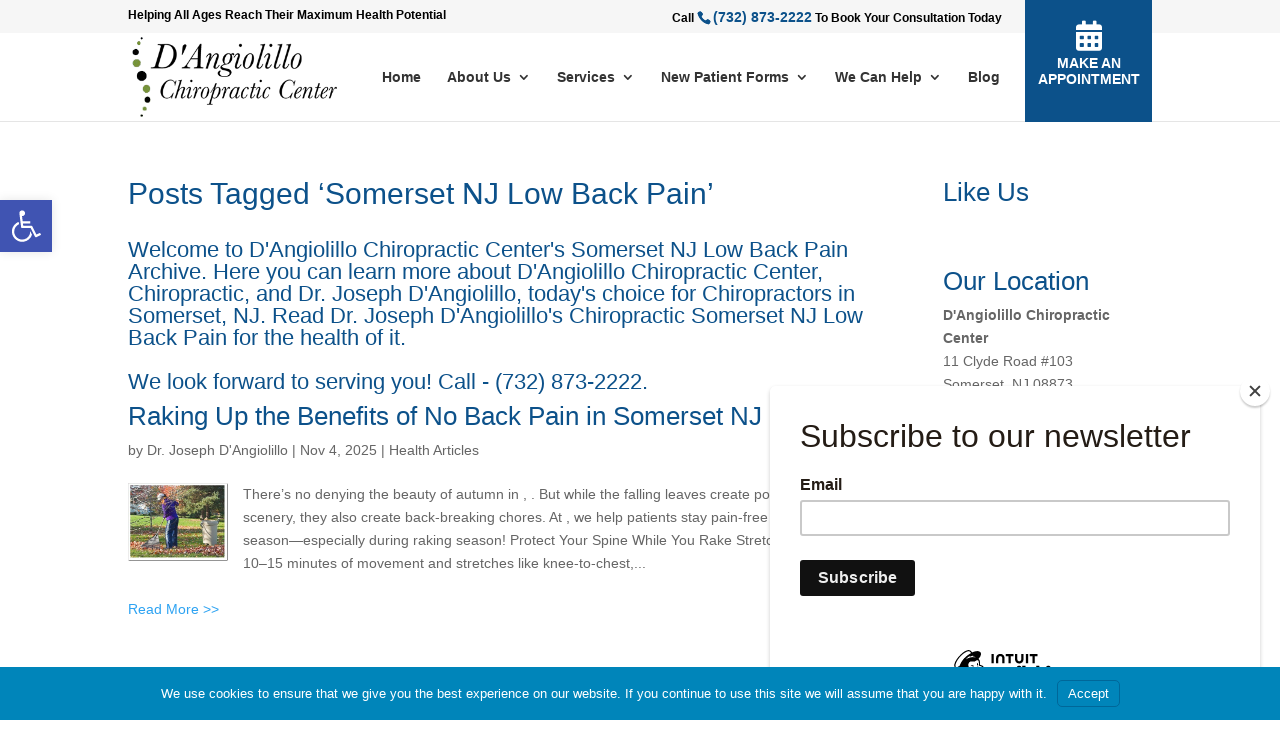

--- FILE ---
content_type: text/css
request_url: https://drjoed.com/wp-content/et-cache/1/46/taxonomy/post_tag/7300028/et-divi-dynamic-late.css?ver=1767945734
body_size: 209
content:
@font-face{font-family:FontAwesome;font-style:normal;font-weight:400;font-display:block;src:url(//drjoed.com/wp-content/themes/Divi/core/admin/fonts/fontawesome/fa-regular-400.eot);src:url(//drjoed.com/wp-content/themes/Divi/core/admin/fonts/fontawesome/fa-regular-400.eot?#iefix) format("embedded-opentype"),url(//drjoed.com/wp-content/themes/Divi/core/admin/fonts/fontawesome/fa-regular-400.woff2) format("woff2"),url(//drjoed.com/wp-content/themes/Divi/core/admin/fonts/fontawesome/fa-regular-400.woff) format("woff"),url(//drjoed.com/wp-content/themes/Divi/core/admin/fonts/fontawesome/fa-regular-400.ttf) format("truetype"),url(//drjoed.com/wp-content/themes/Divi/core/admin/fonts/fontawesome/fa-regular-400.svg#fontawesome) format("svg")}@font-face{font-family:FontAwesome;font-style:normal;font-weight:900;font-display:block;src:url(//drjoed.com/wp-content/themes/Divi/core/admin/fonts/fontawesome/fa-solid-900.eot);src:url(//drjoed.com/wp-content/themes/Divi/core/admin/fonts/fontawesome/fa-solid-900.eot?#iefix) format("embedded-opentype"),url(//drjoed.com/wp-content/themes/Divi/core/admin/fonts/fontawesome/fa-solid-900.woff2) format("woff2"),url(//drjoed.com/wp-content/themes/Divi/core/admin/fonts/fontawesome/fa-solid-900.woff) format("woff"),url(//drjoed.com/wp-content/themes/Divi/core/admin/fonts/fontawesome/fa-solid-900.ttf) format("truetype"),url(//drjoed.com/wp-content/themes/Divi/core/admin/fonts/fontawesome/fa-solid-900.svg#fontawesome) format("svg")}@font-face{font-family:FontAwesome;font-style:normal;font-weight:400;font-display:block;src:url(//drjoed.com/wp-content/themes/Divi/core/admin/fonts/fontawesome/fa-brands-400.eot);src:url(//drjoed.com/wp-content/themes/Divi/core/admin/fonts/fontawesome/fa-brands-400.eot?#iefix) format("embedded-opentype"),url(//drjoed.com/wp-content/themes/Divi/core/admin/fonts/fontawesome/fa-brands-400.woff2) format("woff2"),url(//drjoed.com/wp-content/themes/Divi/core/admin/fonts/fontawesome/fa-brands-400.woff) format("woff"),url(//drjoed.com/wp-content/themes/Divi/core/admin/fonts/fontawesome/fa-brands-400.ttf) format("truetype"),url(//drjoed.com/wp-content/themes/Divi/core/admin/fonts/fontawesome/fa-brands-400.svg#fontawesome) format("svg")}
@font-face{font-family:ETmodules;font-display:block;src:url(//drjoed.com/wp-content/themes/Divi/core/admin/fonts/modules/social/modules.eot);src:url(//drjoed.com/wp-content/themes/Divi/core/admin/fonts/modules/social/modules.eot?#iefix) format("embedded-opentype"),url(//drjoed.com/wp-content/themes/Divi/core/admin/fonts/modules/social/modules.woff) format("woff"),url(//drjoed.com/wp-content/themes/Divi/core/admin/fonts/modules/social/modules.ttf) format("truetype"),url(//drjoed.com/wp-content/themes/Divi/core/admin/fonts/modules/social/modules.svg#ETmodules) format("svg");font-weight:400;font-style:normal}

--- FILE ---
content_type: text/css
request_url: https://drjoed.com/wp-content/themes/drjoed/style.css?ver=4.22.0
body_size: 2861
content:
/* 
	Theme Name: drjoed

	Theme URL: http://www.wellplanet.com/

	Description: drjoed is a child theme of Divi.

	Author: WellPlanet.com

	Author URI: http://www.wellplanet.com

	Version: 1.0
	
	Template: Divi

	Tags: chiropractic website, chiropractor website, WordPress Theme, Responsive Design

*/

/* WellPlanet.com Blog Theme. */

@import url("../Divi/style.css");
@import url("https://maxcdn.bootstrapcdn.com/font-awesome/4.7.0/css/font-awesome.min.css");

li.cat-item.cat-item-9125033, li a.cat-item.cat-item-9125033, #top-menu li.cat-item.cat-item-9125033 {display: none;}

/* Azmir please add your custom css styles here.  */

#top-header {z-index: 99999;}
header#main-header {transition: all .4s ease;}
header#main-header.et-fixed-header {top: 0!important;transition: all .4s ease;}
.et-fixed-header#top-header {background:#fff!important;margin-top: -42px;transition: all .6s ease;}
.et-fixed-header#top-header, #top-header, .et_secondary_nav_enabled div#page-container div#top-header {background:#fff;}
.et-fixed-header#top-header a, #top-header a {color: #5b5b5b !important;}
.et_pb_blurb_container {background: #0c518a;border-bottom-right-radius: 10px;border-bottom-left-radius: 10px;}
.et_pb_blurb h4, .et_pb_blurb h4 a {padding: 1em;font-weight: bold;color:#fff;font-size: 15px;text-align: center;}
.et_pb_main_blurb_image, .et_pb_main_blurb_image .et_pb_animation_top.et-animated {margin-bottom: -7px;}
div#services .et_pb_blurb_container {margin-top:-7px;}
div#services img.et-waypoint.et_pb_animation_off.lazyautosizes.lazyloaded.et-animated, div#services .et_pb_main_blurb_image {width:100%!important;}
h1, h2, h3, h4, h5, h6 {color: #0c518a;}
div#et-info {color: #000;width:100%}
#et-info-phone, #et-info-phone a{color: #0c518a !important;font-size: 14px;margin-right: 0;}
#et-info #left {float:left;}
#et-info #right {float:right;}


li.btn-appointment{margin: 0; position: absolute; top: -38px; right: 0; width: 127px; height: 127px; text-align: center; border: none; padding: 0;z-index:100000;}
li.btn-appointment a{padding:60px 0 0 0; background: #ed1c24; border-radius: 0; color: #fff!important; position: relative;
display: block; width:127px; height: 127px; text-transform:uppercase; font-size:14px; font-weight:700; text-align:center; line-height:normal;}
.et-fixed-header li.btn-appointment{top:-37px;}
.et-fixed-header li.btn-appointment a{padding-top:80px;}
.et-fixed-header li.btn-appointment a:before{top:45px;}
/*li.btn-appointment a:before{position:absolute; top:15px; left:50%; content:''; background:url(../images/icon-nav-cal.png) no-repeat 0 0; transform:translateX(-50%); -webkit-transform:translateX(-50%); transition:all .5s ease; width:32px; height:32px;}*/
li.btn-appointment a::before {  content: "\f073"; font-family: 'FontAwesome';  height: 32px;  left: 50%;  position: absolute;  top: 25px;  transform: translateX(-50%);  transition: all 0.5s ease 0s;  width: 32px;font-size: 30px;}
li.btn-appointment a:hover{background:#005d8a; color:#fff;}
#top-menu.nav li#menu-item-11268 a {color: #fff!important;}
li.btn-appointment a {background: #0c518a !important;}

#main-footer .footer-widget h4 {font-size: 1.5em;}

#locationhours .chiro_hours{margin-top:10px;}
#locationhours .chiro_hours tr.odd {color:#fff;}
#locationhours .chiro_hours tr {font-weight: bold;font-size: 1em;height: 39px;}
#locationhours iframe {max-height: 400px;}

#locationhours div#localschema, #locationhours div#localschema a, #locationhours ul.et-social-icons a.icon {color: #fff;}
#locationhours ul.et-social-icons{float:left;padding-left:0;}

div#locationhours {padding: 0;}

/* End Azmir custom css styles here.  */

/* Existing custom css styles here.  */
ul#menu-footer li {margin-bottom:0}
#main-content .container:before {width:0px}
p#footer-info {font-size:0.8em;line-height: 1.5em}
div#localschema span {white-space:nowrap}
div#art-side-sprite {margin-left: -25px}
div.textwidget div#art-side-sprite {margin-left: -12px}
.et_pb_widget_area_left,div.textwidget, div#art-side-sprite table {border:none}


div#FSContact1, div#FSContact1 div, div#FSContact2, div#FSContact2 div, div#FSContact3, div#FSContact3 div, div#FSContact4, div#FSContact4 div {width: 100%!important;padding-left: 0px!important;text-align: left!important;}
div#FSContact1 div input, div#FSContact2 div input, div#FSContact3 div input, div#FSContact4 div input {background-color: #ddd;border: none!important;width: 100% !important;-moz-border-radius: 0 !important;-webkit-border-radius: 0 !important;border-radius: 0 !important;font-size: 16px;color: #999 !important;padding: 10px !important;-moz-box-sizing: border-box;-webkit-box-sizing: border-box;box-sizing: border-box;height: 44px;}
div#FSContact1 div textarea, div#FSContact2 div textarea, div#FSContact3 div textarea, div#FSContact4 div textarea {background-color: #ddd;border: none!important;width: 100% !important;-moz-border-radius: 0 !important;-webkit-border-radius: 0 !important;border-radius: 0 !important;font-size: 16px;color: #999 !important;padding: 10px !important;-moz-box-sizing: border-box;-webkit-box-sizing: border-box;box-sizing: border-box;height: 100px;}
div#FSContact1 div span input[type=radio], div#FSContact2 div span input[type=radio], div#FSContact3 div span input[type=radio], div#FSContact4 div span input[type=radio] {height:auto;width:13px!important}
div#FSContact1 div input[type=submit], div#FSContact2 div input[type=submit], div#FSContact3 div input[type=submit], div#FSContact4 div input[type=submit] {margin-bottom:25px!important;background-color:#000;color:#fff!important;background-image:none;}
div#FSContact1 div input[type=submit]:hover, div#FSContact2 div input[type=submit]:hover, div#FSContact3 div input[type=submit]:hover, div#FSContact4 div input[type=submit]:hover {color:#fff!important;background: #777!important;border-color: #777!important;}
body.home div#sidebar, body.et_pb_pagebuilder_layout div#sidebar {display:none}
tr.even, tr#even {background-color: #f1f1f1}

#contactform .et_pb_contact {width: 100%;}
.et_pb_contact p input, .et_pb_contact p textarea, .et_pb_contact select {background-color:#ddd;margin-bottom:10px;}
.et_pb_contact select {background-color: #ddd;border: none!important;width: 100% !important;-moz-border-radius: 0 !important;-webkit-border-radius: 0 !important;border-radius: 0 !important;font-size: 16px;color: #999 !important;padding: 10px !important;-moz-box-sizing: border-box;-webkit-box-sizing: border-box;box-sizing: border-box;height: 44px;}

div#contactform .et_pb_contact_submit {color:#fff;font-size:1.2em;margin: 0 auto 0;width: 100%;background: #000;border-color: #000;}
div#contactform .et_pb_contact_submit:hover {color:#fff!important;background: #777!important;border-color: #777!important;}
div#contactform .et_pb_contact_left p {width:100%}

input.wpcf7-form-control.wpcf7-submit.et_pb_contact_submit {margin: 0 auto 0; width: 100%; background: #252525;border-color: #252525;height:47px;}
input.wpcf7-form-control.wpcf7-submit.et_pb_contact_submit:hover {color:#fff!important;border-color: rgba( 0, 0, 0, 0.05 )!important;background: rgba( 0, 0, 0, 0.05 )!important;}
input.wpcf7-form-control {padding-left: 5px;}
.et_pb_contact .last {margin-right:0}
.et_pb_contact_form {margin-left:0}


div#ourlocation iframe {max-height: 200px;}

/* sidebar widget */

#sidebar #text-14  h4.widgettitle::before {content: "\f073";font-family: 'FontAwesome';height: 23px;right: 8%;position: absolute;top: 20px;transform: translateX(-50%);width: 23px;font-size: 23px;}
#sidebar h4.widgettitle {text-align: center;font-size: 1.7em;}
#sidebar .et_pb_contact_submit {color:#fff;font-size:1.2em;margin: 0 auto 0;width: 100%;background: #0c518a;border-color: #0c518a;}
#sidebar .et_pb_contact_submit:hover {color:#fff!important;background: #777!important;border-color: #777!important;}
#sidebar p.tag-line {text-align:center;line-height: 1em;padding-bottom: 15px;}


/*#sidebar #text-14 .widgettitle, #sidebar #text-14 .textwidget p.tag-line, #sidebar #text-14 form.wpcf7-form {background: #0c518a !important;}*/

/*Start - Ken Burns Effect for Sliders*/

.ken-burns-effect-ap-right .et_pb_slide .et_parallax_bg {
   animation: kb-effect-ap-right 20s forwards;
  -ms-animation: kb-effect-ap-right 20s forwards;
  -webkit-animation: kb-effect-ap-right 20s forwards;
  -0-animation: kb-effect-ap-right 20s forwards;
  -moz-animation: kb-effect-ap-right 20s forwards;
     animation-delay: 300ms;

}
 
 
.ken-burns-effect-ap-right .et_parallax_bg {
   animation: kb-effect 20s forwards;
  -ms-animation: kb-effect 20s forwards;
  -webkit-animation: kb-effect 20s forwards;
  -0-animation: kb-effect 20s forwards;
  -moz-animation: kb-effect 20s forwards;
     animation-delay: 300ms;

}
 
 
@keyframes kb-effect-ap-right {
0%{
    -ms-transform: scale3d(1, 1, 1) translate3d(0, 0, 0);
    -webkit-transform: scale3d(1, 1, 1) translate3d(0, 0, 0);
    -o-transform: scale3d(1, 1, 1) translate3d(0, 0, 0);
    -moz-transform: scale3d(1, 1, 1) translate3d(0, 0, 0);
    transform: scale3d(1, 1, 1) translate3d(0, 0, 0);
    animation-timing-function: ease;

}
     
 
100%{
  -ms-transform: scale3d(1.5, 1.5, 1.5) translate3d(9%, 3%, 0) rotate3d(0, 0, 1, 7deg);
    -webkit-transform: scale3d(1.5, 1.5, 1.5) translate3d(9%, 3%, 0) rotate3d(0, 0, 1, 7deg);
    -o-transform: scale3d(1.5, 1.5, 1.5) translate3d(9%, 3%, 0) rotate3d(0, 0, 1, 7deg);
    -moz-transform: scale3d(1.5, 1.5, 1.5) translate3d(9%, 3%, 0) rotate3d(0, 0, 1, 7deg);
    transform: scale3d(1.5, 1.5, 1.5) translate3d(9%, 3%, 0) rotate3d(0, 0, 1, 7deg); 
}
}

/* Autoplay left - Custom CSS */

.ken-burns-effect-ap-left .et_pb_slide .et_parallax_bg {
   animation: kb-effect-ap-left 20s forwards;
  -ms-animation: kb-effect-ap-left 20s forwards;
  -webkit-animation: kb-effect-ap-left 20s forwards;
  -0-animation: kb-effect-ap-left 20s forwards;
  -moz-animation: kb-effect-ap-left 20s forwards;
     animation-delay: 300ms;

}
 
 
.ken-burns-effect-ap-left .et_parallax_bg {
   animation: kb-effect-ap-left 20s forwards;
  -ms-animation: kb-effect-ap-left 20s forwards;
  -webkit-animation: kb-effect-ap-left 20s forwards;
  -0-animation: kb-effect-ap-left 20s forwards;
  -moz-animation: kb-effect-ap-left 20s forwards;
     animation-delay: 300ms;

}
 
 
@keyframes kb-effect-ap-left {
0%{
    -ms-transform: scale3d(1, 1, 1) translate3d(0, 0, 0);
    -webkit-transform: scale3d(1, 1, 1) translate3d(0, 0, 0);
    -o-transform: scale3d(1, 1, 1) translate3d(0, 0, 0);
    -moz-transform: scale3d(1, 1, 1) translate3d(0, 0, 0);
    transform: scale3d(1, 1, 1) translate3d(0, 0, 0);
    animation-timing-function: ease;

}
     
 
100%{
  -ms-transform: scale3d(1.5, 1.5, 1.5) translate3d(-9%, 3%, 0) rotate3d(0, 0, 1, -7deg);
    -webkit-transform: scale3d(1.5, 1.5, 1.5) translate3d(-9%, 3%, 0) rotate3d(0, 0, 1, -7deg);
    -o-transform: scale3d(1.5, 1.5, 1.5) translate3d(-9%, 3%, 0) rotate3d(0, 0, 1, -7deg);
    -moz-transform: scale3d(1.5, 1.5, 1.5) translate3d(-9%, 3%, 0) rotate3d(0, 0, 1, -7deg);
    transform: scale3d(1.5, 1.5, 1.5) translate3d(-9%, 3%, 0) rotate3d(0, 0, 1, -7deg); 
}
}

/* Hover right - Custom CSS */

.ken-burns-effect-hv-right .et_pb_slide:hover .et_parallax_bg {
   animation: kb-effect-hv-right 20s forwards;
  -ms-animation: kb-effect-hv-right 20s forwards;
  -webkit-animation: kb-effect-hv-right 20s forwards;
  -0-animation: kb-effect-hv-right 20s forwards;
  -moz-animation: kb-effect-hv-right 20s forwards;

}
 
 
.ken-burns-effect-hv-right .et_parallax_bg:hover {
   animation: kb-effect-hv-right 20s forwards;
  -ms-animation: kb-effect-hv-right 20s forwards;
  -webkit-animation: kb-effect-hv-right 20s forwards;
  -0-animation: kb-effect-hv-right 20s forwards;
  -moz-animation: kb-effect-hv-right 20s forwards;

}
 
 
@keyframes kb-effect-hv-right {
0%{
    -ms-transform: scale3d(1, 1, 1) translate3d(0, 0, 0);
    -webkit-transform: scale3d(1, 1, 1) translate3d(0, 0, 0);
    -o-transform: scale3d(1, 1, 1) translate3d(0, 0, 0);
    -moz-transform: scale3d(1, 1, 1) translate3d(0, 0, 0);
    transform: scale3d(1, 1, 1) translate3d(0, 0, 0);
    animation-timing-function: ease;

}
     
 
100%{
  -ms-transform: scale3d(1.5, 1.5, 1.5) translate3d(9%, 3%, 0) rotate3d(0, 0, 1, 7deg);
    -webkit-transform: scale3d(1.5, 1.5, 1.5) translate3d(9%, 3%, 0) rotate3d(0, 0, 1, 7deg);
    -o-transform: scale3d(1.5, 1.5, 1.5) translate3d(9%, 3%, 0) rotate3d(0, 0, 1, 7deg);
    -moz-transform: scale3d(1.5, 1.5, 1.5) translate3d(9%, 3%, 0) rotate3d(0, 0, 1, 7deg);
    transform: scale3d(1.5, 1.5, 1.5) translate3d(9%, 3%, 0) rotate3d(0, 0, 1, 7deg); 
}
}

/* Hover left - Custom CSS */

.ken-burns-effect-hv-left .et_pb_slide:hover .et_parallax_bg {
   animation: kb-effect-hv-left 20s forwards;
  -ms-animation: kb-effect-hv-left 20s forwards;
  -webkit-animation: kb-effect-hv-left 20s forwards;
  -0-animation: kb-effect-hv-left 20s forwards;
  -moz-animation: kb-effect-hv-left 20s forwards;

}
 
 
.ken-burns-effect-hv-left .et_parallax_bg:hover {
   animation: kb-effect-hv-left 20s forwards;
  -ms-animation: kb-effect-hv-left 20s forwards;
  -webkit-animation: kb-effect-hv-left 20s forwards;
  -0-animation: kb-effect-hv-left 20s forwards;
  -moz-animation: kb-effect-hv-left 20s forwards;

}
 
 
@keyframes kb-effect-hv-left {
0%{
    -ms-transform: scale3d(1, 1, 1) translate3d(0, 0, 0);
    -webkit-transform: scale3d(1, 1, 1) translate3d(0, 0, 0);
    -o-transform: scale3d(1, 1, 1) translate3d(0, 0, 0);
    -moz-transform: scale3d(1, 1, 1) translate3d(0, 0, 0);
    transform: scale3d(1, 1, 1) translate3d(0, 0, 0);
    animation-timing-function: ease;

}
     
 
100%{
  -ms-transform: scale3d(1.5, 1.5, 1.5) translate3d(-9%, 3%, 0) rotate3d(0, 0, 1, -7deg);
    -webkit-transform: scale3d(1.5, 1.5, 1.5) translate3d(-9%, 3%, 0) rotate3d(0, 0, 1, -7deg);
    -o-transform: scale3d(1.5, 1.5, 1.5) translate3d(-9%, 3%, 0) rotate3d(0, 0, 1, -7deg);
    -moz-transform: scale3d(1.5, 1.5, 1.5) translate3d(-9%, 3%, 0) rotate3d(0, 0, 1, -7deg);
    transform: scale3d(1.5, 1.5, 1.5) translate3d(-9%, 3%, 0) rotate3d(0, 0, 1, -7deg); 
}
}

/*End - Ken Burns Effect for Sliders*/

@media only screen and (min-width: 981px) {
div#pagetitle h2 {font-size: 50px;}
#et-secondary-menu {margin-right:0!important;width:100%;}
#et-secondary-nav {width:100%;}
li.welcome, li.book {width: 30%!important;}
li.welcome{float: left;}
li.book {float: right;}
#sidebar {padding-left:5px!important;}
#et-top-navigation {margin-right: 130px;}
#et-info #right {margin-right:150px;}
}

@media only screen and (max-width: 480px){
p#footer-info {font-size:0.4em}
footer#main-footer div.container {width: 90%}
#footer-widgets .footer-widget li {padding:0;margin-bottom: 6px;}
#footer-widgets .footer-widget li:before {display:none}
#footer-widgets .footer-widget li a {padding: 12px 5%;width: 100%;background-color:#333;display:block}
table#chiroconditions, table#chiroconditions td {width:100%}
table#chiroconditions td {float:left}
div#localschema a {padding: 15px 5%;width: 90%;background-color: #333;display: block;color: #fff;margin-top: 10px}
ul#services {list-style:none;padding:0}
ul#services li a {padding: 12px 5%;width: 90%;background-color:#f7f7f7;border-bottom: 2px solid rgba(0,0,0,0.03);display:block}
#left-area .post-meta {font-size: 10px}
div#fpsocial div {font-size: 0.75em!important}
div#fblike {float: right;width: 75%}
div#custom_html-2{width:100%;}
#locationhours .chiro_hours td {padding:15px;}
#locationhours iframe {height:250px;}
#locationhours div#localschema a {width:100%;background:#005d8a;}
.chiro_bhours h2 {font-size:14px}
.chiro_bhours h3 {font-size:11px}
div#FSContact1, div#FSContact1 div {width: 100%!important;padding-left: 0px!important;text-align: left!important;}
div#FSContact1 div input {background-color: #ddd;border: none!important;width: 100% !important;-moz-border-radius: 0 !important;-webkit-border-radius: 0 !important;border-radius: 0 !important;font-size: 16px;color: #999 !important;padding: 10px !important;-moz-box-sizing: border-box;-webkit-box-sizing: border-box;box-sizing: border-box;height: 44px;}
div#FSContact1 div textarea {background-color: #ddd;border: none!important;width: 100% !important;-moz-border-radius: 0 !important;-webkit-border-radius: 0 !important;border-radius: 0 !important;font-size: 16px;color: #999 !important;padding: 10px !important;-moz-box-sizing: border-box;-webkit-box-sizing: border-box;box-sizing: border-box;height: 100px;}
div#FSContact1 div span input[type=radio] {height:auto;width:13px!important}
div#FSContact1 div input[type=submit] {margin-bottom:25px!important;background-color:#000;color:#fff!important}
div#text-6, div#text-7 {width: 100%;}
#et-info #right {float: none;margin-right: 0;font-size: 1.4em;line-height: 1.2em;}
#et-info #left {float: none;line-height: 1.4em;}

}

--- FILE ---
content_type: text/css
request_url: https://drjoed.com/wp-content/et-cache/1/46/taxonomy/post_tag/7300028/et-divi-dynamic-late.css
body_size: 209
content:
@font-face{font-family:FontAwesome;font-style:normal;font-weight:400;font-display:block;src:url(//drjoed.com/wp-content/themes/Divi/core/admin/fonts/fontawesome/fa-regular-400.eot);src:url(//drjoed.com/wp-content/themes/Divi/core/admin/fonts/fontawesome/fa-regular-400.eot?#iefix) format("embedded-opentype"),url(//drjoed.com/wp-content/themes/Divi/core/admin/fonts/fontawesome/fa-regular-400.woff2) format("woff2"),url(//drjoed.com/wp-content/themes/Divi/core/admin/fonts/fontawesome/fa-regular-400.woff) format("woff"),url(//drjoed.com/wp-content/themes/Divi/core/admin/fonts/fontawesome/fa-regular-400.ttf) format("truetype"),url(//drjoed.com/wp-content/themes/Divi/core/admin/fonts/fontawesome/fa-regular-400.svg#fontawesome) format("svg")}@font-face{font-family:FontAwesome;font-style:normal;font-weight:900;font-display:block;src:url(//drjoed.com/wp-content/themes/Divi/core/admin/fonts/fontawesome/fa-solid-900.eot);src:url(//drjoed.com/wp-content/themes/Divi/core/admin/fonts/fontawesome/fa-solid-900.eot?#iefix) format("embedded-opentype"),url(//drjoed.com/wp-content/themes/Divi/core/admin/fonts/fontawesome/fa-solid-900.woff2) format("woff2"),url(//drjoed.com/wp-content/themes/Divi/core/admin/fonts/fontawesome/fa-solid-900.woff) format("woff"),url(//drjoed.com/wp-content/themes/Divi/core/admin/fonts/fontawesome/fa-solid-900.ttf) format("truetype"),url(//drjoed.com/wp-content/themes/Divi/core/admin/fonts/fontawesome/fa-solid-900.svg#fontawesome) format("svg")}@font-face{font-family:FontAwesome;font-style:normal;font-weight:400;font-display:block;src:url(//drjoed.com/wp-content/themes/Divi/core/admin/fonts/fontawesome/fa-brands-400.eot);src:url(//drjoed.com/wp-content/themes/Divi/core/admin/fonts/fontawesome/fa-brands-400.eot?#iefix) format("embedded-opentype"),url(//drjoed.com/wp-content/themes/Divi/core/admin/fonts/fontawesome/fa-brands-400.woff2) format("woff2"),url(//drjoed.com/wp-content/themes/Divi/core/admin/fonts/fontawesome/fa-brands-400.woff) format("woff"),url(//drjoed.com/wp-content/themes/Divi/core/admin/fonts/fontawesome/fa-brands-400.ttf) format("truetype"),url(//drjoed.com/wp-content/themes/Divi/core/admin/fonts/fontawesome/fa-brands-400.svg#fontawesome) format("svg")}
@font-face{font-family:ETmodules;font-display:block;src:url(//drjoed.com/wp-content/themes/Divi/core/admin/fonts/modules/social/modules.eot);src:url(//drjoed.com/wp-content/themes/Divi/core/admin/fonts/modules/social/modules.eot?#iefix) format("embedded-opentype"),url(//drjoed.com/wp-content/themes/Divi/core/admin/fonts/modules/social/modules.woff) format("woff"),url(//drjoed.com/wp-content/themes/Divi/core/admin/fonts/modules/social/modules.ttf) format("truetype"),url(//drjoed.com/wp-content/themes/Divi/core/admin/fonts/modules/social/modules.svg#ETmodules) format("svg");font-weight:400;font-style:normal}

--- FILE ---
content_type: application/javascript; charset=UTF-8
request_url: https://drjoed.com/wp-content/plugins/divi-testimonial-extended/scripts/frontend-bundle.min.js?ver=2.2.7
body_size: 1189
content:
!function(e){var t={};function n(r){if(t[r])return t[r].exports;var i=t[r]={i:r,l:!1,exports:{}};return e[r].call(i.exports,i,i.exports,n),i.l=!0,i.exports}n.m=e,n.c=t,n.d=function(e,t,r){n.o(e,t)||Object.defineProperty(e,t,{configurable:!1,enumerable:!0,get:r})},n.n=function(e){var t=e&&e.__esModule?function(){return e.default}:function(){return e};return n.d(t,"a",t),t},n.o=function(e,t){return Object.prototype.hasOwnProperty.call(e,t)},n.p="/",n(n.s=18)}({1:function(e,t){},18:function(e,t,n){n(19),n(1),n(2),n(20),e.exports=n(21)},19:function(e,t){},2:function(e,t){},20:function(e,t){function n(e,t,n){return n===e+t&&""!==n}jQuery(window).load(function(){jQuery(".el_md_testimonial_extended_form .module-radio-field").on("click",function(){!0===jQuery(this).prop("checked")&&jQuery(this).parents(".radio-field-container").find(".module-radio-value-field").val(jQuery(this).val())}),jQuery("body").on("submit",".el_testimonial_form_wrapper",function(e){e.preventDefault(),e.stopImmediatePropagation();var t=jQuery(this),r=t.parents(".el_md_testimonial_extended_form"),i=t.data("form-number"),o=0,a=[],d=[],l="",f=new FormData;r.fadeTo("slow",.2,function(){if(""!==i&&f.append("form-number",i),r.find(".field-error").each(function(){jQuery(this).removeClass("field-error")}),r.find(".module-form-captcha").length>0){var e=parseInt(r.find(".module-form-captcha").data("first-digit")),t=parseInt(r.find(".module-form-captcha").data("second-digit")),u=parseInt(r.find(".module-form-captcha").val());""!==u&&""!==e&&""!==t&&!0===n(e,t,u)?f.append("captcha",u):""!==u&&""!==e&&""!==t&&!1===n(e,t,u)&&(e=Math.floor(20*Math.random()+1),t=Math.floor(20*Math.random()+1),r.find(".el-md-captcha-values").html(e+" + "+t+" ="),r.find(".module-form-captcha").data("first-digit",e),r.find(".module-form-captcha").data("second-digit",t),r.find(".module-form-captcha").addClass("field-error"),o=1)}if(r.find(".module-input-field").each(function(){var e=jQuery(this).val(),t=jQuery(this).data("required");""==e&&"required"==t||0==!/</.test(e)||0==function(e){return!/<script>/i.test(e)}(e)?(jQuery(this).addClass("field-error"),jQuery(this).parents(".el-module-form-field-container").find("label").length>0&&jQuery(this).parents(".el-module-form-field-container").find("label").addClass("field-error"),o=1):jQuery(this).hasClass("module-email-field")&&0==function(e){return!!/^[a-zA-Z0-9.!#$%&'*+/=?^_`{|}~-]+@[a-zA-Z0-9-]+(?:\.[a-zA-Z0-9-]+)*$/.test(e)}(e)?(jQuery(this).addClass("field-error"),jQuery(this).parents(".el-module-form-field-container").find("label").length>0&&jQuery(this).parents(".el-module-form-field-container").find("label").addClass("field-error"),o=1):jQuery(this).hasClass("module-file-field")?(l=jQuery(this)[0].files[0],"required"!=t||"undefined"!=typeof l&&""!=l||(jQuery(this).parents(".el-module-form-field-container").find("label").addClass("field-error"),o=1)):(a.push(jQuery(this).attr("name")),d.push(e))}),1===o)return r.fadeTo("slow",1),!1;"undefined"==typeof l&&""==l||f.append("file",l),f.append("values",d.join("##")),f.append("parameters",a.join("##")),f.append("nonce-el-md-testimonial-extended-form",r.find("#nonce-el-md-testimonial-extended-form").val());jQuery.ajax({type:"POST",url:jQuery(this).attr("action"),data:f,processData:!1,contentType:!1,success:function(e){var t=jQuery(e).find(".el_md_testimonial_extended_form .el-module-notification");r.find(".et_pb_module_inner").html(t),r.fadeTo("slow",1),jQuery("html, body").animate({scrollTop:r.offset().top-(jQuery("#main-header").innerHeight()+jQuery("#top-header").innerHeight()+50)})},error:function(){alert("Oops!! Something went wrong!! Try again!")}})})})})},21:function(e,t){jQuery(document).ready(function(e){e(".el_md_testimonial_extended").find(".el-testimonial-isotope-container").length>0&&e(".el_md_testimonial_extended .el-testimonial-isotope-container").isotope({itemSelector:".el-testimonial-isotope-item",layoutMode:"masonry",percentPosition:!0,resize:!0})})}});